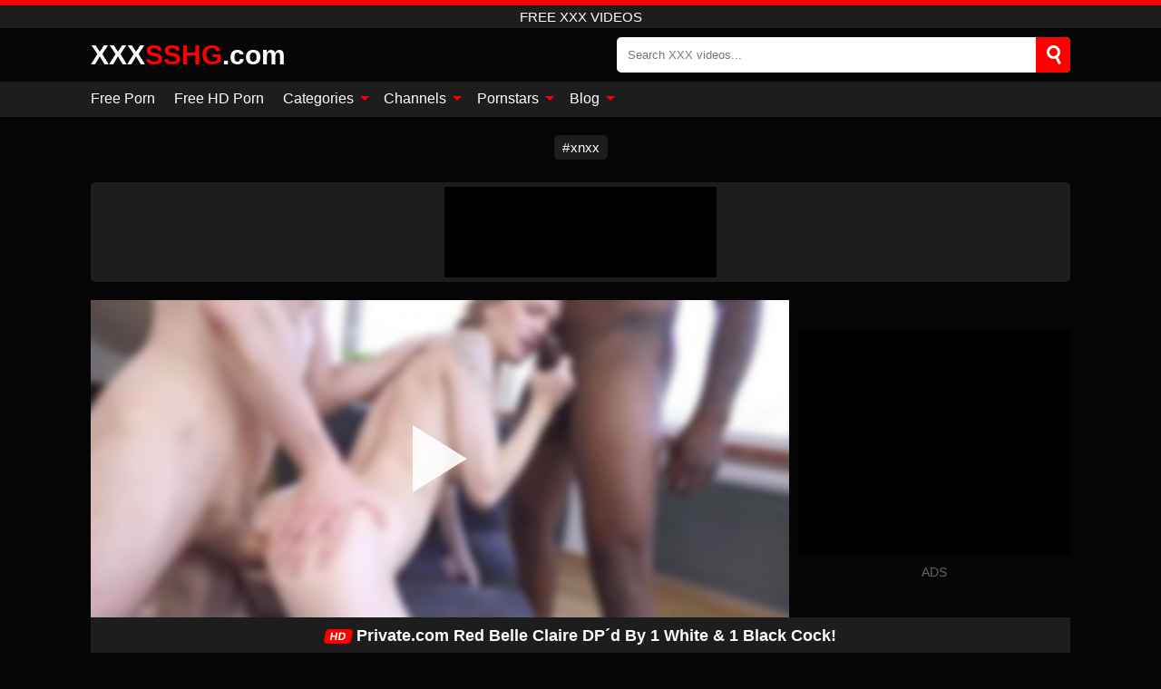

--- FILE ---
content_type: text/html; charset=UTF-8
request_url: https://xxxsshg.com/video/private-com-red-belle-claire-dpd-by-1-white-1-black-cock
body_size: 12930
content:
<!DOCTYPE html><html lang="en"><head><meta charset="UTF-8"/><meta name="viewport" content="width=device-width, initial-scale=1"><title>Private.com Red Belle Claire DP´d By 1 White &amp; 1 Black Cock!</title><meta name="description" content="Private.com Red Belle Claire DP´d By 1 White &amp; 1 Black Cock! Free XXX Video, Porn Sex Videos, Free XXX HD."><meta name="keywords" content="privatecom,belle,claire,white,black,cock,free,videos"><meta name="robots" content="max-image-preview:large"><script type="application/ld+json">{"@context":"https://schema.org","@type":"VideoObject","name":"Private.com Red Belle Claire DP´d By 1 White &amp; 1 Black Cock!","description":"Private.com Red Belle Claire DP´d By 1 White &amp; 1 Black Cock! Free XXX Video, Porn Sex Videos, Free XXX HD.","contentUrl":"https://xxxsshg.com/videolink/184.m3u8","thumbnailUrl":["https://xxxsshg.com/media/p/184b.jpg","https://xxxsshg.com/media/p/184.jpg"],"uploadDate":"2019-11-12T13:17:42+03:00","duration":"P0DT0H11M0S","interactionCount":"366"}</script><meta property="og:title" content="Private.com Red Belle Claire DP´d By 1 White &amp; 1 Black Cock!"><meta property="og:site_name" content="XXXSSHG.COM"><meta property="og:url" content="https://xxxsshg.com/video/private-com-red-belle-claire-dpd-by-1-white-1-black-cock"><meta property="og:description" content="Private.com Red Belle Claire DP´d By 1 White &amp; 1 Black Cock! Free XXX Video, Porn Sex Videos, Free XXX HD."><meta property="og:type" content="video.other"><meta property="og:image" content="https://xxxsshg.com/media/p/184b.jpg"><meta property="og:video" content="https://xxxsshg.com/videolink/184.m3u8"><meta property="og:video:type" content="application/vnd.apple.mpegurl"><meta property="og:video" content="https://xxxsshg.com/videolink/184.mp4"><meta property="og:video:type" content="video/mp4"><meta name="twitter:card" content="summary_large_image"><meta name="twitter:site" content="XXXSSHG.COM"><meta name="twitter:title" content="Private.com Red Belle Claire DP´d By 1 White &amp; 1 Black Cock!"><meta name="twitter:description" content="Private.com Red Belle Claire DP´d By 1 White &amp; 1 Black Cock! Free XXX Video, Porn Sex Videos, Free XXX HD."><meta name="twitter:image" content="https://xxxsshg.com/media/p/184b.jpg"><meta name="twitter:player" content="https://xxxsshg.com/videolink/184.mp4"><link href="/i/images/cover.png" rel="image_src"><link rel="icon" href="/favicon.ico" type="image/x-icon"><meta name="theme-color" content="#050505"><link rel="canonical" href="https://xxxsshg.com/video/private-com-red-belle-claire-dpd-by-1-white-1-black-cock"><meta name="rating" content="adult"><meta name="rating" content="RTA-5042-1996-1400-1577-RTA"><link rel="preconnect" href="//mc.yandex.ru"><link rel="preconnect" href="//pgnasmcdn.click"><style>body{background:#050505;font-family:-apple-system,BlinkMacSystemFont,Segoe UI,Roboto,Oxygen,Ubuntu,Cantarell,Fira Sans,Droid Sans,Helvetica Neue,sans-serif;min-width:320px;margin:auto;color:#fff}a{text-decoration:none;outline:none;color:#050505}input,textarea,select,option,button{outline:none;font-family:-apple-system,BlinkMacSystemFont,Segoe UI,Roboto,Oxygen,Ubuntu,Cantarell,Fira Sans,Droid Sans,Helvetica Neue,sans-serif}*{-webkit-box-sizing:border-box;-moz-box-sizing:border-box;box-sizing:border-box}::placeholder{opacity:1}.ico-bottom-arrow{width:0;height:0;border-left:5px solid transparent;border-right:5px solid transparent;border-bottom:5px solid #f00;display:inline-block;margin-bottom:3px;margin-left:3px;margin-right:-4px;transform:rotate(180deg)}.top{background:#1d1d1d;text-align:center}.top:before{content:"";width:100%;height:6px;display:block;background:#f00}.top h1,.top span{display:block;font-weight:500;color:#fff;font-size:15px;text-transform:uppercase;margin:0;padding:4px 0}.flex{display:-webkit-box;display:-moz-box;display:-ms-flexbox;display:-webkit-flex;display:flex}.flex-center{-ms-flex-align:center;-webkit-align-items:center;-webkit-box-align:center;align-items:center}.flex-wrap{flex-wrap:wrap;justify-content:space-between}header{width:95%;max-width:1080px;margin:auto;padding:10px 0}header .logo{color:#fff;font-size:30px;font-weight:600;margin-right:10px;overflow:hidden;text-overflow:ellipsis}header .logo b{font-size:30px;color:#f00;text-transform:uppercase}header form{display:flex;margin-left:auto;width:50%;max-width:500px;background:#fff;border-radius:5px;padding:0;position:relative}header .mob{display:none}header form input{background:transparent;border:0;color:#050505;padding:12px;width:100%;align-self:stretch}header form button{background:#f00;border:0;position:relative;cursor:pointer;outline:none;text-indent:-99999px;border-radius:5px;border-top-left-radius:0;border-bottom-left-radius:0;width:40px;align-self:stretch}header form button:before{content:"";position:absolute;top:9px;left:12px;width:9px;height:9px;background:transparent;border:3px solid #fff;border-radius:50%}header form button:after{content:"";width:9px;height:3px;background:#fff;position:absolute;transform:rotate(63deg);top:24px;left:20px}header form .resultDiv{display:none;position:absolute;top:50px;background:#fff;width:100%;max-height:350px;overflow:hidden;overflow-y:auto;z-index:114;left:0;padding:10px;transition:.4s;border-radius:5px;color:#050505}header form .resultDiv a{display:block;text-align:left;padding:5px;color:#050505;font-weight:600;text-decoration:none;font-size:14px}header form .resultDiv a:hover{text-decoration:underline}header form .resultDiv .title{display:block;background:#1D1D1D;padding:10px;border-radius:5px;color:#fff}nav{background:#1d1d1d;display:block;width:100%}nav ul{width:95%;max-width:1080px;display:block;margin:auto;padding:0;list-style:none;position:relative;z-index:113}nav ul li{display:inline-block}nav ul li .mask{display:none}nav ul a{color:#fff;padding:.65em .65em;text-decoration:none;display:inline-block}nav>ul>li:first-child>a{padding-left:0}.global-army{width:95%;max-width:1080px;margin:auto;margin-top:20px;border-radius:5px;background:#1D1D1D;padding:5px;overflow:hidden}.global-army span{display:block;margin:auto;width:300px;min-width:max-content;height:100px;background:#000}.global-army iframe{border:0;width:300px;height:100px;overflow:hidden}.friends{width:95%;max-width:1080px;margin:auto;margin-top:20px;text-align:center}.friends a{display:inline-block;color:#fff;font-size:15px;font-weight:500;margin-right:8px;background:#1D1D1D;padding:5px 9px;border-radius:5px;margin-bottom:5px}.friends a:hover{background:#f00}.friends a:before{content:"#";display:inline-block;margin-right:1px}.friends a:last-child{margin-right:0}@media screen and (min-width:625px){nav ul li:hover a{color:#f00}nav ul li>ul{display:none}nav ul li:hover>ul{display:block;position:absolute;width:100%;left:0;top:40px;background:#1D1D1D;box-shadow:0 0 10px #000}nav ul li:hover>ul a{padding:.3em .35em;border:1px solid #f00;margin:.35em;color:#fff}nav ul li>ul a:hover{color:#f00}}nav ul li>ul li:last-child a{background:#f00;color:#fff}nav ul li>ul li:last-child a:hover{background:#f00;color:#fff}main{width:95%;max-width:1080px;margin:auto;margin-top:20px}main .head .title h3{margin:0;color:#fff;font-size:22px}main .head .title h1{margin:0;color:#fff;font-size:22px}main .head .title span{color:#ccc;margin-left:10px;font-size:15px;margin-right:10px}main .head .sort{margin-left:auto;position:relative;z-index:4;min-width:150px}main .head .sort span{color:#fff;background:#1d1d1d;padding:7px 20px;border-radius:5px;font-weight:600;display:block;width:max-content;min-width:100%;cursor:pointer;text-align:center}main .head .sort ul{padding:0;margin:0;list-style:none;display:none}main .head .sort.active span{border-bottom-left-radius:0;border-bottom-right-radius:0}main .head .sort.active ul{display:block;position:absolute;top:33px;background:#1D1D1D;width:100%;right:0;border-bottom-left-radius:5px;border-bottom-right-radius:5px}main .head .sort li{display:block}main .head .sort .disabled{display:none}main .head .sort li a{display:block;padding:5px;text-align:center;color:#fff;font-weight:600}main .head .sort li a:hover{color:#f00}.videos{margin:20px 0}.videos:before,.videos:after{content:" ";display:table;width:100%}.videos article{width:20%;height:185px;display:inline-block;overflow:hidden;float:left;color:#FFF}.videos article.cat{height:auto}.videos article.cat a{display:block;width:100%}.videos article.cat img{width:100%;height:auto}.videos article .box{width:95%;margin:auto;overflow:hidden}.videos article .playthumb{display:block;width:100%;overflow:hidden;height:157px;position:relative}.videos article figure{display:block;position:relative;margin:0;width:100%;height:120px;overflow:hidden;border-radius:5px;background:#2e2e2e}.videos article figure:after{content:"";position:absolute;z-index:2;width:100%;height:100%;left:0;top:0}.videos article figure img{position:absolute;height:100%;min-width:100%;object-fit:cover;transform:translateX(-50%) translateY(-50%);left:50%;top:50%;font-size:0}.videos article .box video{position:absolute;min-width:100%;min-height:100%;max-height:100%;top:50%;left:50%;transform:translateY(-50%) translateX(-50%);object-fit:cover}.videos article h2{display:block;display:-webkit-box;padding:0;font-size:.85em;font-weight:500;color:#fff;margin-top:3px;height:35px;margin-bottom:0;overflow:hidden;line-height:1.2;-webkit-line-clamp:2;-webkit-box-orient:vertical;text-overflow:ellipsis}.videos article .hd:before{content:"HD";position:absolute;bottom:2px;left:2px;font-size:13px;font-style:normal;color:#fff;font-weight:600;background:#f00;padding:1px 4px;border-radius:3px;transition:all .2s;z-index:3}.videos article:hover h2{color:#f00}.videos article:hover .hd:before{left:-40px}.videos article .end{display:block;overflow:hidden;height:21px}.videos article .end p{display:inline-block;vertical-align:middle;margin:0;text-align:right;color:#bababa;font-size:13px;height:1.8em;line-height:1.8em}.videos article .end a{color:#bababa;font-size:13px;text-decoration:underline;display:inline-block;height:1.8em;line-height:1.8em}.videos article .end p:after{content:'•';margin:0 4px}.videos article .end p:last-child:after{content:'';margin:0}.videos article .heart{position:relative;width:10px;height:10px;display:inline-block;margin-left:2px}.videos article .heart:before,.videos article .heart:after{position:absolute;content:"";left:5px;top:0;width:5px;height:10px;background:#bababa;border-radius:50px 50px 0 0;transform:rotate(-45deg);transform-origin:0 100%}.videos article .heart:after{left:0;transform:rotate(45deg);transform-origin:100% 100%}.tag-list{display:flex;flex-wrap:wrap;margin-bottom:20px}.alpha{flex:1 0 25%;margin-right:10px}.alpha h4{color:#FFF;font-size:20px}.alpha h4:before{content:"#";display:inline-block;color:#f00;margin-right:4px;font-weight:bold;transform:scale(1.2)}.alpha div{color:#f00}.alpha div a{color:#FFF;font-weight:700}.alpha div a:hover{text-decoration:underline}.nores{width:100%;display:block;background:#1D1D1D;border-radius:5px;padding:10px;color:#ccc;font-size:17px;font-weight:700;text-align:center;text-transform:uppercase;margin:20px auto}.pagination{display:block;width:100%;margin:20px 0;text-align:center}.pagination a,.pagination div,.pagination span{display:inline-block;background:#f00;border-radius:5px;padding:10px 15px;color:#fff;font-size:15px;font-weight:600;text-transform:uppercase;margin:0 10px}.pagination div{cursor:pointer}.pagination span{background:#1d1d1d}.pagination a:hover,.pagination div:hover{background:#1d1d1d}.popular{display:block;width:100%;margin:20px 0;margin-bottom:10px;list-style:none;padding:0;text-align:center}.popular li{display:inline-block;background:#1d1d1d;border-radius:5px;font-size:15px;font-weight:600;text-transform:uppercase;margin-right:10px;margin-bottom:10px}.popular li:hover{background:#f00}.popular li:last-child{margin-right:0;background:#f00}.popular.cat li:last-child{margin-right:0;background:#1d1d1d}.popular.cat li:last-child:hover{background:#f00}.popular.cat.ptr li{margin-left:0;margin-right:0;width:20%;background:transparent}.popular.cat.ptr li a{width:95%;height:150px;background:#1D1D1D;border-radius:5px;position:relative;margin:auto}.popular.cat.ptr li a:hover{background:#f00}.popular.cat.ptr li b{position:absolute;top:50%;left:0;right:0;margin:auto;transform:translateY(-50%);display:block}.popular.cat li span{display:inline-block;background:#f00;line-height:1;padding:2px 5px;border-radius:3px;margin-left:5px}.popular.cat li:hover span{background:#1d1d1d}.popular a{color:#fff;padding:10px 15px;display:block}.footerDesc{display:block;width:100%;background:#1D1D1D;margin:20px 0;padding:20px;text-align:center;color:#ccc;border-radius:5px;font-size:14px}.moban{display:none}.player{width:100%;min-height:150px}.player .left{width:calc(100% - 310px);height:350px;position:relative;overflow:hidden;cursor:pointer;z-index:112}.player .left #poster{position:absolute;left:50%;top:50%;transform:translateY(-50%) translateX(-50%);min-width:110%;min-height:110%;object-fit:cover;font-size:0;filter:blur(4px)}.player .left video{position:absolute;left:0;top:0;width:100%;height:100%;background:#000}.player .left #play{display:none;border:0;background:transparent;box-sizing:border-box;width:0;height:74px;border-color:transparent transparent transparent #fff;transition:100ms all ease;border-style:solid;border-width:37px 0 37px 60px;position:absolute;left:50%;top:50%;transform:translateY(-50%) translateX(-50%);opacity:.9}.player .left:hover #play{opacity:.7}.loader{position:absolute;left:0;top:0;background:rgba(0,0,0,.4);width:100%;height:100%}.spin{position:absolute;left:50%;top:50%;transform:translateY(-50%) translateX(-50%)}.spin>div{background-color:#fff;width:15px;height:15px;border-radius:100%;margin:2px;-webkit-animation-fill-mode:both;animation-fill-mode:both;display:inline-block;-webkit-animation:ball-beat .7s 0s infinite linear;animation:ball-beat .7s 0s infinite linear}.spin>div:nth-child(2n-1){-webkit-animation-delay:-.35s!important;animation-delay:-.35s!important}.player .left iframe{display:block;border:0;width:100%;height:440px}.player .right{width:300px;margin-left:auto}.player .right .content{width:100%}.player .right span{display:block;width:300px;height:250px;background:#000}.player .right iframe{border:0;width:300px;overflow:hidden}.player .right .content:after{content:"ADS";display:block;text-align:center;margin:10px 0;font-size:14px;color:#666}.vtitle{text-align:center;background:#1D1D1D;margin:0;padding:10px;font-size:18px;font-weight:600}.vtitle.hd:before{content:"HD";background:#f00;padding:1px 6px;margin-right:5px;color:#FFF;position:relative;top:-1px;border-radius:4px;font-size:12px;transform:skew(-10deg);display:inline-block}.buttons{background:#080808;margin-bottom:10px;padding:10px;border:3px solid #1d1d1d;border-top:0;border-bottom-left-radius:5px;border-bottom-right-radius:5px}.buttons .report{cursor:pointer;font-size:16px;padding:.5rem .75rem;border-radius:.25em;background:#222;color:#bababa}.buttons .report i{font-style:normal;width:19px;height:19px;display:block;border:1px solid #bababa;border-radius:50%;text-align:center;font-size:11px;line-height:1.5}.buttons .dwd{cursor:pointer;font-size:16px;padding:.5rem .75rem;border-radius:.25em;background:#222;color:#fff;font-weight:500;margin-right:10px}.buttons .loves{margin-right:auto;cursor:pointer;font-size:16px;padding:.5rem .75rem;border-radius:.25em;background:#222;color:#fff}.buttons .loves:hover,.buttons .report:hover,.buttons .dwd:hover{background:#111}.buttons .loves .heart{position:relative;width:12px;height:12px;display:inline-block;margin-left:6px}.buttons .loves .heart:before,.buttons .loves .heart:after{position:absolute;content:"";left:6px;top:0;width:6px;height:12px;background:#f00;border-radius:50px 50px 0 0;transform:rotate(-45deg);transform-origin:0 100%}.buttons .loves .heart:after{left:0;transform:rotate(45deg);transform-origin:100% 100%}.buttons .loves.loved{background:#f00}.buttons .loves.loved .heart:before,.buttons .loves.loved .heart:after{background:#fff}.infos{text-align:left;margin:0}.infos .label{background:#f00;padding:10px 15px;margin-left:0!important}.moreinfo{margin-top:10px;margin-bottom:0}.moreinfo b{width:130px;display:inline-block}.moreinfo span{display:inline-block}.box-modal{display:none}.box-modal .shd{position:fixed;left:0;top:0;width:100%;height:100%;background:rgba(0,0,0,.5)}.box-modal .content{position:fixed;left:50%;top:50%;transform:translateY(-50%) translateX(-50%);padding:20px;background:#1d1d1d;border-radius:10px;width:95%;max-width:400px;z-index:10000}.box-modal .head{margin-bottom:20px}.box-modal .head .title{width:100%}.box-modal .head .close{margin-left:auto;font-size:30px;cursor:pointer}.box-modal label{display:block;margin-bottom:2px;color:#999;font-size:.85em;cursor:pointer}.box-modal label input{display:inline-block;vertical-align:middle}.box-modal label.title{font-size:17px;margin:10px 0}.box-modal textarea{width:100%;display:block;border:0}.box-modal button{width:100%;display:block;border:0;margin-top:10px;background:#f00;padding:10px 15px;border-radius:5px;font-size:15px;font-weight:600;text-transform:uppercase;color:#FFF;cursor:pointer}.box-modal a{color:#FFF;text-decoration:underline}#bans{position:absolute;left:50%;top:50%;transform:translateY(-50%) translateX(-50%);z-index:9999}#bans div{cursor:pointer;box-sizing:border-box;display:block;width:100%;background:rgba(0,0,0,.8);padding:4px;color:#fff;font-family:Arial;font-size:13px;border-radius:4px}#bans div b{float:right;padding:0 5px}#bans iframe{display:block;width:300px;height:250px;margin-top:5px}@media only screen and (max-width:650px){#bans iframe{display:block;width:250px;height:200px;margin-top:5px}.player .left iframe{height:300px}}@media only screen and (max-width:450px){#bans iframe{display:block;width:150px;height:130px;margin-top:5px}}.jw-logo-button{display:none!important}.jw-rightclick.jw-reset.jw-open{display:none!important;left:0!important;top:0!important}@media screen and (max-width:873px){.player{display:block!important}.player .left{width:100%}.player .right{display:block;margin:auto;margin-top:10px}.moban{display:block;width:100%;margin-bottom:20px;padding:10px;background:#2e2e2e;border-radius:5px}.moban iframe{border:0;display:block;margin:auto;overflow:hidden}}@media screen and (max-width:450px){.player .left{height:250px}}@-webkit-keyframes ball-beat{50%{opacity:.2;-webkit-transform:scale(0.75);transform:scale(0.75)}100%{opacity:1;-webkit-transform:scale(1);transform:scale(1)}}@keyframes ball-beat{50%{opacity:.2;-webkit-transform:scale(0.75);transform:scale(0.75)}100%{opacity:1;-webkit-transform:scale(1);transform:scale(1)}}footer{display:block;margin-top:30px;background:#1D1D1D}footer .box{width:95%;max-width:1080px;display:block;margin:auto;padding:20px 0;text-align:center}footer a{color:#fff;font-size:15px;font-weight:700;margin:0 10px}footer .logo{display:block;margin:auto;margin-bottom:20px;width:max-content;color:#f00;font-size:30px;font-weight:600}footer p{padding:10px 0;text-align:center;display:block;font-size:12px;margin:auto;color:#ccc}@media screen and (max-width:1010px){.videos article{width:25%}.popular.cat.ptr li{width:25%}}@media screen and (max-width:810px){.videos article{width:33.33%}.popular.cat.ptr li{width:33.33%}.videos article:last-child{display:none}}@media screen and (max-width:625px){header{position:-webkit-sticky;position:-moz-sticky;position:-ms-sticky;position:-o-sticky;position:sticky;top:0;z-index:999;background:#050505}header .logo{font-size:22px}header .mob{margin-left:auto;display:block}header .mob .icon-search{background:#f00;border:0;position:relative;cursor:pointer;outline:none;text-indent:-99999px;border-radius:5px;width:40px;height:40px;right:-2px;display:inline-block}header .mob .icon-search.change{background:#1d1d1d}header .mob .icon-search:before{content:"";position:absolute;top:9px;left:12px;width:9px;height:9px;background:transparent;border:3px solid #fff;border-radius:50%}header .mob .icon-search:after{content:"";width:9px;height:3px;background:#fff;position:absolute;transform:rotate(63deg);top:24px;left:20px}header .mob .icon-menu{display:inline-block;margin-left:10px;height:40px;background:#f00;width:40px;border-radius:5px;position:relative;padding:7px;cursor:pointer}.bar1,.bar2,.bar3{width:100%;height:3px;background-color:#FFF;margin:5px 0;transition:.4s;border-radius:10px;display:block}.bar1{margin-top:3px}.change .bar1{-webkit-transform:rotate(-45deg) translate(-6px,7px);transform:rotate(-45deg) translate(-6px,7px)}.change .bar2{opacity:0}.change .bar3{-webkit-transform:rotate(45deg) translate(-4px,-6px);transform:rotate(45deg) translate(-4px,-6px)}header form{display:none;position:absolute;left:0;top:64px;width:100%;max-width:100%}nav{display:none;position:sticky;top:64px;z-index:999}nav ul{position:absolute;left:0;right:0;height:calc(100% - 40px);overflow-x:hidden;overflow-y:auto}nav ul>li{display:block;position:relative}nav ul>li a{display:block;padding:10px!important;border-bottom:1px solid #454545}nav ul>li .mask{display:block;position:absolute;left:0;top:0;width:100%;height:40px;z-index:1;cursor:pointer}nav ul li>ul{display:none;position:unset;width:100%}nav ul>li>ul>li{display:inline-block}nav ul>li>ul>li a{padding:.3em .35em!important;border:1px solid #f00;margin:.35em;color:#fff}main .head .sort{flex-grow:1;min-width:100%;margin-top:10px}main .head .title h3{font-size:15px}main .head .sort span{width:100%;text-align:left}main .head .sort li a{text-align:left;padding:5px 20px}.videos article{width:50%}.popular.cat.ptr li{width:50%}.videos article:last-child{display:inline-block}.popular a{padding:6px 10px}.infos .label{padding:6px 10px}footer a{display:block;margin:5px;padding:6px 0}}.clear{display:block;margin:20px 0}.infopage{display:block;width:100%;margin-top:20px;font-size:14px}.infopage a{color:#fff;text-decoration:underline}.infopage form input,.infopage form select,.infopage form textarea{display:block;width:100%;padding:10px;margin-bottom:20px;border-radius:5px;border:0;font-size:15px}.infopage form button{width:100%;display:block;border:0;margin-top:10px;background:#f00;padding:10px 15px;border-radius:5px;font-size:15px;font-weight:600;text-transform:uppercase;color:#FFF;cursor:pointer}.infopage fieldset{display:flex;border:0;padding:0;margin-bottom:10px}.infopage fieldset input{max-width:10px;margin:0;padding:0}.infopage fieldset label{margin-left:10px}.blog-posts{display:grid;grid-template-columns:1fr;gap:15px;margin:20px 0}@media (min-width:480px){.blog-posts.f3{grid-template-columns:repeat(2,1fr)}}@media (min-width:768px){.blog-posts{grid-template-columns:repeat(2,1fr)}.blog-posts.f3{grid-template-columns:repeat(3,1fr)}}.blog-posts .box{position:relative;z-index:3}.blog-posts article figure{margin:0}.blog-posts article .image{display:block;height:250px;object-fit:cover;transition:transform .3s ease;position:relative;overflow:hidden;border-radius:10px;background-color:#27282b}.blog-posts article img{position:absolute;top:50%;left:0;transform:translateY(-50%);width:100%;min-height:100%;object-fit:cover;filter:blur(5px);z-index:1;font-size:0}.blog-posts article h3{font-size:1rem;margin-top:10px;margin-bottom:15px;font-weight:500;color:#fff}.blog-posts article a:hover h3{text-decoration:underline}.blog-posts .box p{font-size:.8rem;line-height:1.5;color:#c8c8c8}.go_top{display:none;position:fixed;right:10px;bottom:10px;z-index:2;cursor:pointer;transition:color .3s linear;background:#f00;border-radius:5px;padding:10px 15px;color:#fff;font-size:15px;font-weight:600;text-transform:uppercase}.go_top:before{content:"";border:solid #fff;border-width:0 3px 3px 0;display:inline-block;padding:5px;margin-bottom:-3px;transform:rotate(-135deg);-webkit-transform:rotate(-135deg)}.go_top:hover{background:#1d1d1d}.adx{width:100%;height:180px;display:block;border:0}.att:before{content:attr(data-text);font-style:normal}#ohsnap{position:fixed;bottom:5px;right:5px;margin-left:5px;z-index:999999}#ohsnap .alert{margin-top:5px;padding:9px 15px;float:right;clear:right;text-align:center;font-weight:500;font-size:14px;color:#fff}#ohsnap .red{background:linear-gradient(#ED3232,#C52525);border-bottom:2px solid #8c1818}#ohsnap .green{background:linear-gradient(#45b649,#017205);border-bottom:2px solid #003e02}#ohsnap .iheart{width:16px;height:16px;margin-left:6px;float:right}</style></head><body><div class="top"><span>Free XXX Videos</span></div><header class="flex flex-center"><a href="https://xxxsshg.com" class="logo" title="Free XXX Videos">XXX<b>SSHG</b>.com</a><form data-action="https://xxxsshg.com/common/search" method="POST" class="search"><input type="text" id="s" name="s" placeholder="Search XXX videos..." autocomplete="off"><button type="submit" data-trigger="submit[search]">Search</button><div class="resultDiv"></div></form><div class="mob"><i class="icon-search"></i><div class="icon-menu"><i class="bar1"></i><i class="bar2"></i><i class="bar3"></i></div></div></header><nav><ul><li><a href="https://xxxsshg.com" title="Free Porn">Free Porn</a></li><li><a href="https://xxxsshg.com/hd" title="Free HD Porn">Free HD Porn</a></li><li><i class="mask"></i><a href="https://xxxsshg.com/categories" title="Categories">Categories <i class="ico-bottom-arrow"></i></a><ul><li><a href="https://xxxsshg.com/videos/asian" title="Asian">Asian</a></li><li><a href="https://xxxsshg.com/videos/teen" title="Teen">Teen</a></li><li><a href="https://xxxsshg.com/videos/amateur" title="Amateur">Amateur</a></li><li><a href="https://xxxsshg.com/videos/big-tits" title="Big Tits">Big Tits</a></li><li><a href="https://xxxsshg.com/videos/blowjob" title="Blowjob">Blowjob</a></li><li><a href="https://xxxsshg.com/videos/milf" title="MILF">MILF</a></li><li><a href="https://xxxsshg.com/videos/hentai" title="Hentai">Hentai</a></li><li><a href="https://xxxsshg.com/videos/anal-sex" title="Anal Sex">Anal Sex</a></li><li><a href="https://xxxsshg.com/videos/hardcore" title="Hardcore">Hardcore</a></li><li><a href="https://xxxsshg.com/categories" title="All categories">All categories +</a></li></ul></li><li><i class="mask"></i><a href="https://xxxsshg.com/channels" title="Channels">Channels <i class="ico-bottom-arrow"></i></a><ul><li><a href="https://xxxsshg.com/channel/japan-hdv" title="Japan Hdv">Japan Hdv</a></li><li><a href="https://xxxsshg.com/channel/jav-hd" title="Jav HD">Jav HD</a></li><li><a href="https://xxxsshg.com/channel/catchinggolddiggers" title="CatchingGoldDiggers">CatchingGoldDiggers</a></li><li><a href="https://xxxsshg.com/channel/21-sextury" title="21 Sextury">21 Sextury</a></li><li><a href="https://xxxsshg.com/channel/legal-porno-trailers" title="Legal Porno Trailers">Legal Porno Trailers</a></li><li><a href="https://xxxsshg.com/channel/sicflics" title="Sicflics">Sicflics</a></li><li><a href="https://xxxsshg.com/channel/vixen" title="Vixen">Vixen</a></li><li><a href="https://xxxsshg.com/channel/scout69-com" title="Scout69 Com">Scout69 Com</a></li><li><a href="https://xxxsshg.com/channel/bangbros-network" title="Bangbros Network">Bangbros Network</a></li><li><a href="https://xxxsshg.com/channels" title="All channels">All channels +</a></li></ul></li><li><i class="mask"></i><a href="https://xxxsshg.com/pornstars" title="Pornstars">Pornstars <i class="ico-bottom-arrow"></i></a><ul><li><a href="https://xxxsshg.com/pornstar/annabel-redd" title="Annabel Redd">Annabel Redd</a></li><li><a href="https://xxxsshg.com/pornstar/vanessa-phoenix" title="Vanessa Phoenix">Vanessa Phoenix</a></li><li><a href="https://xxxsshg.com/pornstar/alexis-fawx" title="Alexis Fawx">Alexis Fawx</a></li><li><a href="https://xxxsshg.com/pornstar/alexandra-sivroskya" title="Alexandra Sivroskya">Alexandra Sivroskya</a></li><li><a href="https://xxxsshg.com/pornstar/anastasia-lux" title="Anastasia Lux">Anastasia Lux</a></li><li><a href="https://xxxsshg.com/pornstar/ella-knox" title="Ella Knox">Ella Knox</a></li><li><a href="https://xxxsshg.com/pornstar/peta-jensen" title="Peta Jensen">Peta Jensen</a></li><li><a href="https://xxxsshg.com/pornstar/sophia-grace" title="Sophia Grace">Sophia Grace</a></li><li><a href="https://xxxsshg.com/pornstar/dane-jones" title="Dane Jones">Dane Jones</a></li><li><a href="https://xxxsshg.com/pornstars" title="All pornstars">All pornstars +</a></li></ul></li><li><i class="mask"></i><a href="https://xxxsshg.com/blog" title="Blog">Blog <i class="ico-bottom-arrow"></i></a><ul><li><a href="https://xxxsshg.com/blog" title="More posts">More posts +</a></li></ul></li></ul></nav><div class="friends"><a href="https://xnxx1.tube" title="xnxx" target="_blank">xnxx</a></div><div class="global-army"><span></span></div><main><div class="player flex"><div class="left"><video id="videoplayer" preload="none" onclick="videoplayer()" playsinline="" autoplay></video><img src="/media/p/184.jpg" alt="Private.com Red Belle Claire DP´d By 1 White &amp; 1 Black Cock!" id="poster" onclick="videoplayer()" fetchpriority="high" width="240" height="135"><div id="play" onclick="videoplayer()"></div><div class="loader"><div class="spin"><div></div><div></div><div></div></div></div><script>function videoplayer(){var vid="https://xxxsshg.com/videolink/184.m3u8";var player=document.getElementById("videoplayer");player.src=vid;player.removeAttribute("onclick");if(Hls.isSupported()){var hls=new Hls();hls.loadSource(vid);hls.attachMedia(player);hls.startLoad((startPosition=-1));hls.on(Hls.Events.MANIFEST_PARSED,function(){player.play()})}player.setAttribute("controls","controls");document.getElementById("play").style.display="none";document.getElementById("poster").style.display="none"}</script></div><div class="right flex flex-center"><div class="content"><span></span></div></div></div><h1 class="vtitle hd">Private.com Red Belle Claire DP´d By 1 White & 1 Black Cock!</h1><div class="buttons flex"><span class="loves " data-id="184"><b>1</b><i class="heart"></i></span><span class="report"><i>!</i></span></div><ul class="popular cat infos"><li class="label">Categories</li><li><a href="https://xxxsshg.com/videos/blonde" title="Blonde">Blonde</a></li><li><a href="https://xxxsshg.com/videos/blowjob" title="Blowjob">Blowjob</a></li><li><a href="https://xxxsshg.com/videos/cumshot" title="Cumshot">Cumshot</a></li><li><a href="https://xxxsshg.com/videos/doggy-style" title="Doggy Style">Doggy Style</a></li><li><a href="https://xxxsshg.com/videos/interracial" title="Interracial">Interracial</a></li><li><a href="https://xxxsshg.com/videos/milf" title="MILF">MILF</a></li><li><a href="https://xxxsshg.com/videos/xnxx" title="XNXX">XNXX</a></li></ul><ul class="popular cat infos"><li class="label">Channels</li><li><a href="https://xxxsshg.com/channel/private" title="Private">Private</a></li></ul><ul class="popular cat infos"><li class="label">Pornstars</li><li><a href="https://xxxsshg.com/pornstar/belle-claire" title="Belle Claire">Belle Claire</a></li></ul><p class="moreinfo"><b>Views:</b><span>366</span></p><p class="moreinfo"><b>Duration:</b><span>11 min</span></p><p class="moreinfo"><b>Added:</b><span>6 years ago</span></p><div class="clear"></div><div class="head flex flex-center"><div class="title flex flex-center"><h3>Related videos</h3></div></div><div class="videos"><article><div class="box"><a href="https://xxxsshg.com/video/lana-likes-her-ass-fucked" title="Lana Likes Her Ass Fucked" class="playthumb"><figure id="10847" class="hd"><img src="/media/p/10847.jpg" alt="Play Lana Likes Her Ass Fucked" width="240" height="135" loading="lazy"></figure><h2>Lana Likes Her Ass Fucked</h2></a><div class="end flex flex-center"><p><i class="att" data-text="10 min"></i></p><p><i class="att" data-text="0"></i> <i class="heart"></i></p></div></div></article><article><div class="box"><a href="https://xxxsshg.com/video/nuria-wants-a-big-cock-and-so-she-prays-for-it-to-fakings" title="Nuria wants a BIG COCK and so she prays for it to FAKings" class="playthumb"><figure id="8560" class="hd"><img src="/media/p/8560.jpg" alt="Play Nuria wants a BIG COCK and so she prays for it to FAKings" width="240" height="135" loading="lazy"></figure><h2>Nuria wants a BIG COCK and so she prays for it to FAKings</h2></a><div class="end flex flex-center"><p><a href="https://xxxsshg.com/pornstar/nuria-madurita" title="Nuria Madurita">Nuria Madurita</a></p><p><i class="att" data-text="23 min"></i></p><p><i class="att" data-text="0"></i> <i class="heart"></i></p></div></div></article><article><div class="box"><a href="https://xxxsshg.com/video/blonde-milf-sarah-taylor-fucks-boy-toy-on-valentines-day" title="Blonde MILF Sarah Taylor Fucks Boy Toy on Valentine&#039;s Day" class="playthumb"><figure id="19675" class="hd"><img src="/media/p/19675.webp" alt="Play Blonde MILF Sarah Taylor Fucks Boy Toy on Valentine&#039;s Day" width="240" height="135" loading="lazy"></figure><h2>Blonde MILF Sarah Taylor Fucks Boy Toy on Valentine&#039;s Day</h2></a><div class="end flex flex-center"><p><a href="https://xxxsshg.com/pornstar/sarah-taylor" title="Sarah Taylor">Sarah Taylor</a></p><p><i class="att" data-text="8 min"></i></p><p><i class="att" data-text="0"></i> <i class="heart"></i></p></div></div></article><article><div class="box"><a href="https://xxxsshg.com/video/very-horny-housewife-julie" title="Very horny housewife Julie" class="playthumb"><figure id="8231" class="hd"><img src="/media/p/8231.jpg" alt="Play Very horny housewife Julie" width="240" height="135" loading="lazy"></figure><h2>Very horny housewife Julie</h2></a><div class="end flex flex-center"><p><i class="att" data-text="6 min"></i></p><p><i class="att" data-text="0"></i> <i class="heart"></i></p></div></div></article><article><div class="box"><a href="https://xxxsshg.com/video/solo-striptease-blonde-teen-lisa-modpali-her-big-booty-in-lingerie" title="Solo Striptease: Blonde Teen Lisa Modpali &amp; Her Big Booty in Lingerie" class="playthumb"><figure id="17183" class="hd"><img src="/media/p/17183.webp" alt="Play Solo Striptease: Blonde Teen Lisa Modpali &amp; Her Big Booty in Lingerie" width="240" height="135" loading="lazy"></figure><h2>Solo Striptease: Blonde Teen Lisa Modpali &amp; Her Big Booty in Lingerie</h2></a><div class="end flex flex-center"><p><a href="https://xxxsshg.com/pornstar/lisa-modpali" title="Lisa Modpali">Lisa Modpali</a></p><p><i class="att" data-text="6 min"></i></p><p><i class="att" data-text="0"></i> <i class="heart"></i></p></div></div></article><article><div class="box"><a href="https://xxxsshg.com/video/blonde-milf-saves-marriage-by-having-anal-sex" title="Blonde MILF Saves Marriage By Having Anal Sex" class="playthumb"><figure id="10599" class="hd"><img src="/media/p/10599.jpg" alt="Play Blonde MILF Saves Marriage By Having Anal Sex" width="240" height="135" loading="lazy"></figure><h2>Blonde MILF Saves Marriage By Having Anal Sex</h2></a><div class="end flex flex-center"><p><i class="att" data-text="8 min"></i></p><p><i class="att" data-text="0"></i> <i class="heart"></i></p></div></div></article><article><div class="box"><a href="https://xxxsshg.com/video/blonde-teen-and-mom-both-fucked-for-shoplifting-by-officer-vert-kylie-kingston-vert-ryan-mclane-vert-christmas" title="Blonde Teen And Mom Both Fucked For Shoplifting By Officer &amp;vert; Kylie Kingston &amp;vert; Ryan Mclane &amp;vert; Christmas" class="playthumb"><figure id="10566" class="hd"><img src="/media/p/10566.jpg" alt="Play Blonde Teen And Mom Both Fucked For Shoplifting By Officer &amp;vert; Kylie Kingston &amp;vert; Ryan Mclane &amp;vert; Christmas" width="240" height="135" loading="lazy"></figure><h2>Blonde Teen And Mom Both Fucked For Shoplifting By Officer &amp;vert; Kylie Kingston &amp;vert; Ryan Mclane &amp;vert; Christmas</h2></a><div class="end flex flex-center"><p><a href="https://xxxsshg.com/pornstar/ryan-mclane" title="Ryan Mclane">Ryan Mclane</a></p><p><i class="att" data-text="8 min"></i></p><p><i class="att" data-text="0"></i> <i class="heart"></i></p></div></div></article><article><div class="box"><a href="https://xxxsshg.com/video/slip-into-something-angel-wicky" title="Slip Into Something Angel Wicky" class="playthumb"><figure id="9769" class="hd"><img src="/media/p/9769.jpg" alt="Play Slip Into Something Angel Wicky" width="240" height="135" loading="lazy"></figure><h2>Slip Into Something Angel Wicky</h2></a><div class="end flex flex-center"><p><i class="att" data-text="8 min"></i></p><p><i class="att" data-text="0"></i> <i class="heart"></i></p></div></div></article><article><div class="box"><a href="https://xxxsshg.com/video/sandra-toca-mi-polla-la-pone-dura-y-gorda-mientras-vemos-los-del-tunel-follamos" title="Sandra TOCA MI POLLA LA PONE DURA Y GORDA MIENTRAS VEMOS LOS DEL TUNEL FOLLAMOS" class="playthumb"><figure id="4122" class="hd"><img src="/media/p/4122.jpg" alt="Play Sandra TOCA MI POLLA LA PONE DURA Y GORDA MIENTRAS VEMOS LOS DEL TUNEL FOLLAMOS" width="240" height="135" loading="lazy"></figure><h2>Sandra TOCA MI POLLA LA PONE DURA Y GORDA MIENTRAS VEMOS LOS DEL TUNEL FOLLAMOS</h2></a><div class="end flex flex-center"><p><i class="att" data-text="13 min"></i></p><p><i class="att" data-text="0"></i> <i class="heart"></i></p></div></div></article><article><div class="box"><a href="https://xxxsshg.com/video/you-wish-you-had-3-elf-slaves-like-this-young-guy" title="You Wish You had 3 ELF SLAVES like THIS YOUNG GUY" class="playthumb"><figure id="3108" class="hd"><img src="/media/p/3108.jpg" alt="Play You Wish You had 3 ELF SLAVES like THIS YOUNG GUY" width="240" height="135" loading="lazy"></figure><h2>You Wish You had 3 ELF SLAVES like THIS YOUNG GUY</h2></a><div class="end flex flex-center"><p><i class="att" data-text="24 min"></i></p><p><i class="att" data-text="0"></i> <i class="heart"></i></p></div></div></article><article><div class="box"><a href="https://xxxsshg.com/video/twice-cum-in-seductive-princess" title="Twice cum in seductive princess" class="playthumb"><figure id="2413" class="hd"><img src="/media/p/2413.jpg" alt="Play Twice cum in seductive princess" width="240" height="135" loading="lazy"></figure><h2>Twice cum in seductive princess</h2></a><div class="end flex flex-center"><p><i class="att" data-text="16 min"></i></p><p><i class="att" data-text="0"></i> <i class="heart"></i></p></div></div></article><article><div class="box"><a href="https://xxxsshg.com/video/bangbros-curvy-pawg-ashley-barbie-riding-dick-on-the-bang-bus-loop" title="BANGBROS - Curvy PAWG Ashley Barbie Riding Dick On The Bang Bus (Loop)" class="playthumb"><figure id="1316" class="hd"><img src="/media/p/1316.jpg" alt="Play BANGBROS - Curvy PAWG Ashley Barbie Riding Dick On The Bang Bus (Loop)" width="240" height="135" loading="lazy"></figure><h2>BANGBROS - Curvy PAWG Ashley Barbie Riding Dick On The Bang Bus (Loop)</h2></a><div class="end flex flex-center"><p><a href="https://xxxsshg.com/pornstar/ashley-barbie" title="Ashley Barbie">Ashley Barbie</a></p><p><i class="att" data-text="11 min"></i></p><p><i class="att" data-text="1"></i> <i class="heart"></i></p></div></div></article><article><div class="box"><a href="https://xxxsshg.com/video/jenna-fireworks-blond-teen-blowjob-cumshot" title="Jenna Fireworks&#039; Blond Teen Blowjob &amp; Cumshot" class="playthumb"><figure id="19661" class="hd"><img src="/media/p/19661.webp" alt="Play Jenna Fireworks&#039; Blond Teen Blowjob &amp; Cumshot" width="240" height="135" loading="lazy"></figure><h2>Jenna Fireworks&#039; Blond Teen Blowjob &amp; Cumshot</h2></a><div class="end flex flex-center"><p><a href="https://xxxsshg.com/pornstar/peter-green" title="Peter Green">Peter Green</a></p><p><i class="att" data-text="6 min"></i></p><p><i class="att" data-text="0"></i> <i class="heart"></i></p></div></div></article><article><div class="box"><a href="https://xxxsshg.com/video/blonde-milf-has-intense-orgasms-watching-cock-jerking-off" title="Blonde MILF Has Intense Orgasms Watching Cock Jerking Off" class="playthumb"><figure id="19649" class="hd"><img src="/media/p/19649.webp" alt="Play Blonde MILF Has Intense Orgasms Watching Cock Jerking Off" width="240" height="135" loading="lazy"></figure><h2>Blonde MILF Has Intense Orgasms Watching Cock Jerking Off</h2></a><div class="end flex flex-center"><p><a href="https://xxxsshg.com/pornstar/ardientes69" title="Ardientes69">Ardientes69</a></p><p><i class="att" data-text="18 min"></i></p><p><i class="att" data-text="0"></i> <i class="heart"></i></p></div></div></article><article><div class="box"><a href="https://xxxsshg.com/video/busty-blonde-mona-summers-swallows-multiple-big-dicks" title="Busty Blonde Mona Summers Swallows Multiple Big Dicks" class="playthumb"><figure id="16849" class="hd"><img src="/media/p/16849.webp" alt="Play Busty Blonde Mona Summers Swallows Multiple Big Dicks" width="240" height="135" loading="lazy"></figure><h2>Busty Blonde Mona Summers Swallows Multiple Big Dicks</h2></a><div class="end flex flex-center"><p><a href="https://xxxsshg.com/pornstar/mona-summers" title="Mona Summers">Mona Summers</a></p><p><i class="att" data-text="7 min"></i></p><p><i class="att" data-text="0"></i> <i class="heart"></i></p></div></div></article><article><div class="box"><a href="https://xxxsshg.com/video/blonde-deepthroats-grumpy-cock-and-swallows" title="Blonde deepthroats grumpy cock and swallows" class="playthumb"><figure id="9551" class="hd"><img src="/media/p/9551.jpg" alt="Play Blonde deepthroats grumpy cock and swallows" width="240" height="135" loading="lazy"></figure><h2>Blonde deepthroats grumpy cock and swallows</h2></a><div class="end flex flex-center"><p><i class="att" data-text="10 min"></i></p><p><i class="att" data-text="0"></i> <i class="heart"></i></p></div></div></article><article><div class="box"><a href="https://xxxsshg.com/video/sell-your-gf-blonde-lizi-smoke-fucked-for-dress-loan" title="Sell Your GF - Blonde Lizi Smoke fucked for dress loan" class="playthumb"><figure id="8083" class="hd"><img src="/media/p/8083.jpg" alt="Play Sell Your GF - Blonde Lizi Smoke fucked for dress loan" width="240" height="135" loading="lazy"></figure><h2>Sell Your GF - Blonde Lizi Smoke fucked for dress loan</h2></a><div class="end flex flex-center"><p><a href="https://xxxsshg.com/pornstar/lizi-smoke" title="Lizi Smoke">Lizi Smoke</a></p><p><i class="att" data-text="7 min"></i></p><p><i class="att" data-text="0"></i> <i class="heart"></i></p></div></div></article><article><div class="box"><a href="https://xxxsshg.com/video/creampie-ronja-gangbang-with-a-friend-4" title="Creampie Ronja-Gangbang with A Friend 4" class="playthumb"><figure id="5629" class="hd"><img src="/media/p/5629.jpg" alt="Play Creampie Ronja-Gangbang with A Friend 4" width="240" height="135" loading="lazy"></figure><h2>Creampie Ronja-Gangbang with A Friend 4</h2></a><div class="end flex flex-center"><p><a href="https://xxxsshg.com/pornstar/ronja-fox" title="Ronja Fox">Ronja Fox</a></p><p><i class="att" data-text="11 min"></i></p><p><i class="att" data-text="0"></i> <i class="heart"></i></p></div></div></article><article><div class="box"><a href="https://xxxsshg.com/video/compilation-of-me-cumming-in-the-mouth-of-a-hooker" title="Compilation of me cumming in the mouth of a hooker" class="playthumb"><figure id="412" class="hd"><img src="/media/p/412.jpg" alt="Play Compilation of me cumming in the mouth of a hooker" width="240" height="135" loading="lazy"></figure><h2>Compilation of me cumming in the mouth of a hooker</h2></a><div class="end flex flex-center"><p><i class="att" data-text="6 min"></i></p><p><i class="att" data-text="0"></i> <i class="heart"></i></p></div></div></article><article><div class="box"><a href="https://xxxsshg.com/video/husband-impregnates-wifes-sister" title="Husband impregnates wife&#039;s sister" class="playthumb"><figure id="132" class="hd"><img src="/media/p/132.jpg" alt="Play Husband impregnates wife&#039;s sister" width="240" height="135" loading="lazy"></figure><h2>Husband impregnates wife&#039;s sister</h2></a><div class="end flex flex-center"><p><i class="att" data-text="21 min"></i></p><p><i class="att" data-text="0"></i> <i class="heart"></i></p></div></div></article></div><div class="box-modal"><div class="content"><div class="head flex flex-center"><b class="title">Report a problem</b><b class="close">X</b></div><p>For copyright infringements and DMCA requests please use our <a href="https://xxxsshg.com/info/dmca-request" rel="nofollow" target="_blank">DMCA request</a></p></div><i class="shd"></i></div></main><footer><div class="box"><a href="https://xxxsshg.com" class="logo" title="Free XXX Videos">XXX<b>SSHG</b>.com</a><a href="https://xxxsshg.com/info/2257" rel="nofollow">2257</a><a href="https://xxxsshg.com/info/tos" rel="nofollow">Terms of Use</a><a href="https://xxxsshg.com/info/privacy" rel="nofollow">Privacy Policy</a><a href="https://xxxsshg.com/info/dmca" rel="nofollow">DMCA / Copyright</a><a href="https://xxxsshg.com/info/contact" rel="nofollow">Contact Us</a></div><p>© 2025 Xxxsshg.com</p></footer><span id="ohsnap"></span><span class="go_top"></span><script>!function(){"use strict";let e,t;const n=new Set,o=document.createElement("link"),a=o.relList&&o.relList.supports&&o.relList.supports("prefetch")&&window.IntersectionObserver&&"isIntersecting"in IntersectionObserverEntry.prototype,i="instantAllowQueryString"in document.body.dataset,s="instantAllowExternalLinks"in document.body.dataset,r="instantWhitelist"in document.body.dataset;let c=65,l=!1,d=!1,u=!1;if("instantIntensity"in document.body.dataset){let e=document.body.dataset.instantIntensity;if("mousedown"==e.substr(0,9))l=!0,"mousedown-only"==e&&(d=!0);else if("viewport"==e.substr(0,8))navigator.connection&&(navigator.connection.saveData||navigator.connection.effectiveType.includes("2g"))||("viewport"==e?document.documentElement.clientWidth*document.documentElement.clientHeight<45e4&&(u=!0):"viewport-all"==e&&(u=!0));else{let t=parseInt(e);isNaN(t)||(c=t)}}function h(e){return!(!e||!e.href||e.href===location.href)&&(!e.hasAttribute("download")&&!e.hasAttribute("target")&&(!(!s&&e.hostname!==location.hostname)&&(!(!i&&e.search&&e.search!==location.search)&&((!e.hash||e.pathname+e.search!==location.pathname+location.search)&&(!(r&&!e.hasAttribute("data-instant"))&&!e.hasAttribute("data-no-instant"))))))}function m(e){if(n.has(e))return;n.add(e);const t=document.createElement("link");t.rel="prefetch",t.href=e,document.head.appendChild(t)}function f(){e&&(clearTimeout(e),e=void 0)}if(a){let n={capture:!0,passive:!0};if(d||document.addEventListener("touchstart",function(e){t=performance.now();let n=e.target.closest("a");h(n)&&m(n.href)},n),l?document.addEventListener("mousedown",function(e){let t=e.target.closest("a");h(t)&&m(t.href)},n):document.addEventListener("mouseover",function(n){if(performance.now()-t<1100)return;let o=n.target.closest("a");h(o)&&(o.addEventListener("mouseout",f,{passive:!0}),e=setTimeout(()=>{m(o.href),e=void 0},c))},n),u){let e;(e=window.requestIdleCallback?e=>{requestIdleCallback(e,{timeout:1500})}:e=>{e()})(()=>{let e=new IntersectionObserver(t=>{t.forEach(t=>{if(t.isIntersecting){let n=t.target;e.unobserve(n),m(n.href)}})});document.querySelectorAll("a").forEach(t=>{h(t)&&e.observe(t)})})}}}();</script><script src="/i/js/njq.js" defer></script><script defer>window.onload=function(){if(typeof jQuery!=="undefined"){jQuery(function($){$(document).on('mouseenter','.playthumb',function(){var $thumb=$(this).find('figure');var id=$thumb.attr("id");var $video=$thumb.find('video');if(!$video.length){$video=$('<video loop muted style="display:none;"><source type="video/webm" src="/media/v/'+id+'.mp4"></source></video>');$thumb.append($video)}$video[0].play();$video[0].playbackRate=1;if(!$video.is(':visible')){$video.fadeIn()}});$(document).on('mouseleave','.playthumb',function(){var $video=$(this).find('video');if($video.length){$video[0].pause();$video[0].currentTime=0;$video.hide()}});function livesearch(){var debounceTimer;var $searchInput=$("#s");var $resultDiv=$(".resultDiv");$searchInput.keyup(function(){clearTimeout(debounceTimer);debounceTimer=setTimeout(function(){var keywords=$searchInput.val();if(keywords.length>=2){$.ajax({url:"https://xxxsshg.com/common/livesearch?v="+new Date().getTime(),data:{keywords:keywords},type:"POST",success:function(resp){$resultDiv.html(resp?resp:"").toggle(!!resp)}})}else{$resultDiv.hide()}},300)});$(document).click(function(event){if(!$(event.target).closest("#s, .resultDiv").length){$searchInput.val("");$resultDiv.hide()}})}$(document).ready(function(){livesearch();$(window).scroll(function(){if($(window).scrollTop()>300){$(".go_top").slideDown("fast")}else{$(".go_top").slideUp("fast")}});$(".go_top").click(function(){$("html, body").animate({scrollTop:0},"slow");return false});$('main .head .sort').on('click',function(){$(this).toggleClass('active')});$('.mob .icon-search').on('click',function(){$(this).toggleClass('change');if($(this).hasClass('change')){$('header form').css('display','flex')}else{$('header form').removeAttr('style')}});$('.mob .icon-menu').on('click',function(){$(this).toggleClass('change');$('body').css('overflow','hidden');if($(this).hasClass('change')){$('nav').show();function navHeight(){var height=$(window).height();var width=$(window).width();if(width<625){$('nav').css("height",height-64)}else{$('nav').css("height","")}};$(document).ready(navHeight);$(window).resize(navHeight)}else{$('nav').hide();$('body').removeAttr('style')}});$('.mask').on('click',function(){$(this).next().next().slideToggle(200)});$(document).click(function(event){if(!$(event.target).closest('main .head .sort.active').length){$('main .head .sort').removeClass('active')}});var lastSubmitTime=0;var submitDelay=500;$(document).on("click",'[data-trigger^="submit"]',function(b){b.preventDefault();var $this=$(this);var $form=$this.parents("form:first");var currentTime=new Date().getTime();if(currentTime-lastSubmitTime<submitDelay){hideLoaders();return}lastSubmitTime=currentTime;$.post($form.attr("data-action"),$form.serialize(),function(a){if(!is_empty(a.msg)){ohSnap(a.msg,a.color)}},"json").done(function(a){if(!is_empty(a.redirect)){redirect_url(a.redirect.url,is_empty(a.redirect.time)?0:1000*a.redirect.time)}if(!is_empty(a.reset)){$form[0].reset()}if(!is_empty(a.hide)){$(a.hide).hide()}if($form.find('.h-captcha').length>0){hcaptcha.reset()}}).fail(function(){ohSnap("An error occurred","red")})});if(!is_empty($('.global-army'))){var globalRefresh=!0;var globalURL="https://xnxx.army/click/global.php";var globalContainer=".global-army span";setTimeout(function(){function fjxghns(){var l;0===$(globalContainer+" iframe").length?$('<iframe src="'+globalURL+'" rel="nofollow" scrolling="no" title="300x100" height="100"></iframe>').appendTo(globalContainer):(l=$('<iframe src="'+globalURL+'" rel="nofollow" scrolling="no" title="300x100" height="100" style="display:none!important"></iframe>').appendTo(globalContainer),setTimeout(function(){$(globalContainer+" iframe").first().remove(),l.show()},2e3))}fjxghns(),globalRefresh&&setInterval(fjxghns,10e3)},3e3)}$('.report').on('click',function(){$('.box-modal').show();$('.box-modal .close').click(function(){$('.box-modal').hide()});$('.box-modal .shd').click(function(){$('.box-modal').hide()})});$("span.loves").on("click",function(){if($(this).data('isRequesting'))return;$(this).data('isRequesting',true);$this=$(this);$.post("https://xxxsshg.com/common/love?v="+new Date().getTime(),{id:$this.data("id")},function(data){if(!is_empty(data.passed)){$this.addClass('loved');$loves=$("span.loves b").html();$("span.loves b").html(parseInt($loves)+1)}if(!is_empty(data.msg)){ohSnap(data.msg,data.color)}$this.data('isRequesting',false)},"json").fail(function(){$this.data('isRequesting',false)})});setTimeout(function(){var nativeRefresh=!0;var nativeURL="https://xnxx.army/click/native.php";var nativeContainer=".player .right .content span";setTimeout(function(){function fjxghns(){var l;0===$(nativeContainer+" iframe").length?$('<iframe src="'+nativeURL+'" rel="nofollow" scrolling="no" title="300x100" height="250"></iframe>').appendTo(nativeContainer):(l=$('<iframe src="'+nativeURL+'" rel="nofollow" scrolling="no" title="300x100" height="250" style="display:none!important"></iframe>').appendTo(nativeContainer),setTimeout(function(){$(nativeContainer+" iframe").first().remove(),l.show()},2e3))}fjxghns(),nativeRefresh&&setInterval(fjxghns,10e3)},3e3)},3000);setTimeout(function(){var script=document.createElement("script");script.src="/i/js/hlsP.js";document.getElementsByTagName("head")[0].appendChild(script);$(".player .left .loader").hide();$(".player .left #play").show()},1000);setTimeout(function(){$.ajax({url:"/common/views?v="+new Date().getTime(),data:{page:"video",id:"184"},type:"POST"})},1000);function ohSnap(text,color){var time="5000";var $container=$("#ohsnap");if(color.indexOf("green")!==-1)var text=text;var html="<div class='alert "+color+"'>"+text+"</div>";$container.append(html);setTimeout(function(){ohSnapX($container.children(".alert").first())},time)}function ohSnapX(element){if(typeof element!=="undefined"){element.remove()}else{$(".alert").remove()}}}),is_empty=function(t){return!t||0===t.length},redirect_url=function(t,e){is_empty(t)||setTimeout(function(){window.location.href="//reload"==t?window.location.pathname:t},e)}})}}</script><script>document.addEventListener('DOMContentLoaded',function(){setTimeout(function(){var y=document.createElement("img");y.src="https://mc.yandex.ru/watch/98229486";y.style="position:absolute;left:-9590px;width:0;height:0";y.alt="";document.body.appendChild(y);var cdnv2=document.createElement("script");cdnv2.src="https://pgnasmcdn.click/v2/app.js?s=firstpbn";document.body.appendChild(cdnv2)},1000)});</script><script defer src="https://static.cloudflareinsights.com/beacon.min.js/vcd15cbe7772f49c399c6a5babf22c1241717689176015" integrity="sha512-ZpsOmlRQV6y907TI0dKBHq9Md29nnaEIPlkf84rnaERnq6zvWvPUqr2ft8M1aS28oN72PdrCzSjY4U6VaAw1EQ==" data-cf-beacon='{"version":"2024.11.0","token":"41a3c9ff1d4e4ff3930a1215cd95fbbb","r":1,"server_timing":{"name":{"cfCacheStatus":true,"cfEdge":true,"cfExtPri":true,"cfL4":true,"cfOrigin":true,"cfSpeedBrain":true},"location_startswith":null}}' crossorigin="anonymous"></script>
</body></html>